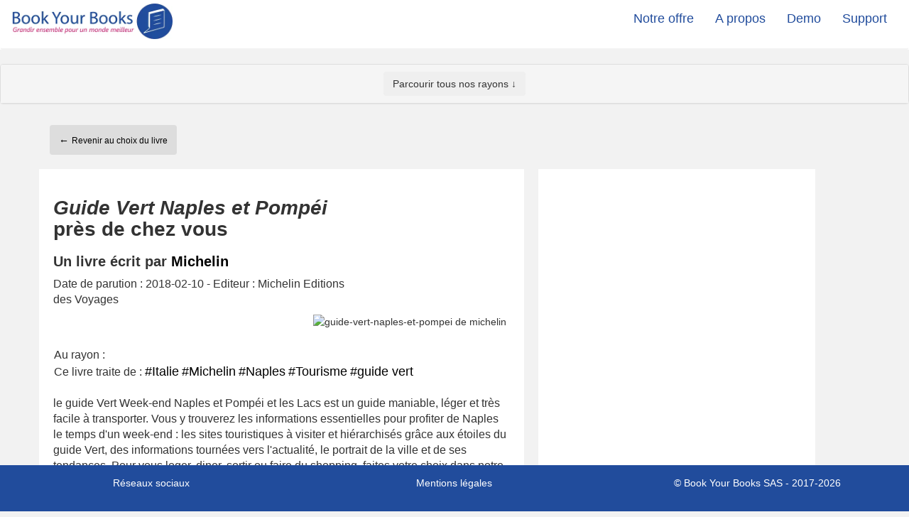

--- FILE ---
content_type: text/html; charset=UTF-8
request_url: https://www.bookyourbooks.com/fr/livres/guide-vert-naples-et-pompei-michelin/e/21c
body_size: 12389
content:

  	    		



<!DOCTYPE html>

<html prefix="og: https://ogp.me/ns#" lang="fr-FR">
    <head>

        <meta charset="utf-8" />

        <title>Guide Vert Naples et Pompéi de Michelin à petit prix </title>
        
        
          <meta name="robots" content="index,follow"><meta name="googlebot" content="index, follow">		
			
		<meta name="keywords" content="livre, Guide Vert Naples et Pompéi, Michelin,Italie, Michelin, Naples, Tourisme, guide vert, Book Your Books, book"> 
		<meta name="viewport" content="width=device-width, initial-scale=1.0">
		<meta name="description" content="Empruntez le livre Guide Vert Naples et Pompéi chez un particulier ou achetez-le chez un libraire partenaire. #guide vert">
		<meta name="copyright" content="Book Your Books SAS">
		<!--<script type="text/javascript" async="" src="//www.googleadservices.com/pagead/conversion_async.js"></script>-->
<!--<meta name="robots" content="max-snippet:-1, max-image-preview:large, max-video-preview:-1">-->
			<link rel="shortcut icon" href="../../../img/BYBfavicon.ico">
			
			
<!-- Google tag (gtag.js) -->
<script async src="https://www.googletagmanager.com/gtag/js?id=G-7JPCMMXR1W"></script>
<script>
  window.dataLayer = window.dataLayer || [];
  function gtag(){dataLayer.push(arguments);}
  gtag('js', new Date());
  gtag('config', 'G-7JPCMMXR1W');
</script>

	<!-- Google Tag Manager -->
	<script>(function(w,d,s,l,i){w[l]=w[l]||[];w[l].push({'gtm.start':
	new Date().getTime(),event:'gtm.js'});var f=d.getElementsByTagName(s)[0],
	j=d.createElement(s),dl=l!='dataLayer'?'&l='+l:'';j.async=true;j.src=
	'https://www.googletagmanager.com/gtm.js?id='+i+dl;f.parentNode.insertBefore(j,f);
	})(window,document,'script','dataLayer','GTM-N3W2NFP');</script>
	<!-- End Google Tag Manager -->

<!-- Hotjar Tracking Code for Book Your Books -->
<script>
    (function(h,o,t,j,a,r){
        h.hj=h.hj||function(){(h.hj.q=h.hj.q||[]).push(arguments)};
        h._hjSettings={hjid:3332887,hjsv:6};
        a=o.getElementsByTagName('head')[0];
        r=o.createElement('script');r.async=1;
        r.src=t+h._hjSettings.hjid+j+h._hjSettings.hjsv;
        a.appendChild(r);
    })(window,document,'https://static.hotjar.com/c/hotjar-','.js?sv=');
</script>

	<link rel="icon" href="../../../img/BYBfavicon.ico" type="image/x-icon">
	<style type="text/css" media="all">@import url("../../../css/style.css");</style>

	<link defer rel="stylesheet" href="https://www.w3schools.com/w3css/4/w3.css">
	<link  rel="preload" rel="stylesheet" href="https://maxcdn.bootstrapcdn.com/bootstrap/3.3.7/css/bootstrap.min.css" integrity="sha384-BVYiiSIFeK1dGmJRAkycuHAHRg32OmUcww7on3RYdg4Va+PmSTsz/K68vbdEjh4u" crossorigin="anonymous">
	<!--<link rel="stylesheet"  rel="preload" href="https://cdnjs.cloudflare.com/ajax/libs/font-awesome/4.7.0/css/font-awesome.min.css">-->

	<link  rel="preload" href="https://fonts.googleapis.com/css?family=Bad+Script,Gloria+Hallelujah,Raleway,Reenie+Beanie" rel="stylesheet"> 
	<link rel="preload" href="https://fonts.googleapis.com/css?family=Josefin+Sans:300,400|Quattrocento+Sans|Quicksand:300,400,600" rel="stylesheet"> 
	<link rel='stylesheet'  rel="preload" href='https://use.fontawesome.com/releases/v5.7.0/css/all.css' integrity='sha384-lZN37f5QGtY3VHgisS14W3ExzMWZxybE1SJSEsQp9S+oqd12jhcu+A56Ebc1zFSJ' crossorigin='anonymous'>

	<link href="https://fonts.googleapis.com/icon?family=Material+Icons" rel="stylesheet">
	 <!-- Latest compiled and minified CSS 
	<link  rel="stylesheet" href="https://maxcdn.bootstrapcdn.com/bootstrap/3.3.7/css/bootstrap.min.css" >-->


<!-- Latest compiled JavaScript
	
	  	<script src="https://code.jquery.com/jquery-1.12.4.js"></script>
	  	<script src="https://code.jquery.com/ui/1.12.1/jquery-ui.js"></script> -->

 <!-- Latest compiled and minified CSS -->
   	<script src="https://ajax.googleapis.com/ajax/libs/jquery/3.5.1/jquery.min.js"></script>
<link rel="stylesheet" href="https://maxcdn.bootstrapcdn.com/bootstrap/3.4.1/css/bootstrap.min.css">
<script>
$(document).ready(function() {
		$("#transit-message").hide(200);
});
</script>
	 <link  href="https://fonts.googleapis.com/icon?family=Material+Icons" rel="stylesheet" >
<!-- Open Graph pour Facebook-->
<!--	<meta property="og:url" content="https://www.bookyourbooks.com/fr/livres/titre=Guide Vert Naples et Pompéi&auteur=Michelin&LivreID=21c&o=external">../livres/titre=Guide-Vert-Naples-et-Pompéi**AND**auteur=Michelin**AND**LivreID=21c**AND**o=external / -'.strtolower(str_replace("?","",str_replace(" ", "-",str_replace(";", "-", Function_remove_accents($Avis["Auteur"]))))
-->
	<meta property="og:url" content="https://www.bookyourbooks.com/fr/memberspace/identification.php?action=redir&sh=facebook&cid=&o=external&LivreID=21c&target=../livres/guide-vert-naples-et-pompei/e/21c">
	<meta property="og:type" content="article" />
	<meta property='og:title' content="Lisez Guide Vert Naples et Pompéi avec Book Your Books"/>
	<meta property="og:description"  content="Empruntez le livre Guide Vert Naples et Pompéi chez un particulier ou achetez-le chez un libraire partenaire. #guide vert" />
	<meta property="og:image" content="https://books.google.com/books/content?id%3DjpDwtAEACAAJ%26printsec%3Dfrontcover%26img%3D1%26zoom%3D1%26edge%3Dcurl%26source%3Dgbs_api" />
	<meta property="og:image:alt" content="Guide Vert Naples et Pompéi" />
	<meta property="og:image:height" content="600"/>
	<meta property="og:image:width" content="315"/>
    <meta property="fb:app_id"  content="1918015695156890"/>
  <meta property="og:site_name" content="Book Your Books"/>
  <meta itemprop="productID" content="9782067227194">
  <link rel="canonical" href="https://www.bookyourbooks.com/fr/livres/guide-vert-naples-et-pompei-michelin/e/21c">	
						
			
				 
	<link rel="stylesheet" href="https://cdnjs.cloudflare.com/ajax/libs/font-awesome/4.7.0/css/font-awesome.min.css">
	

  <!-- Google - pack pour les données structurées -->

   




  <script type="application/ld+json">
   {	"@context":"http://schema.org/",
        "@type":"Product",
        "name":"Guide Vert Naples et Pompéi",
        "image": "https://books.google.com/books/content?id%3DjpDwtAEACAAJ%26printsec%3Dfrontcover%26img%3D1%26zoom%3D1%26edge%3Dcurl%26source%3Dgbs_api",
        "description":"Empruntez le livre Guide Vert Naples et Pompéi chez un particulier ou achetez-le chez un libraire partenaire. #guide vert",
        "gtin": "9782067227194",
        "gtin13": "9782067227194",
        "url":"https://www.bookyourbooks.com/fr/livres/guide-vert-naples-et-pompei-michelin/e/21c",
   		 "mainEntityOfPage" : "https://www.bookyourbooks.com/fr/livres/guide-vert-naples-et-pompei-michelin/e/21c",
    	"sku":"21c",
    	
		"aggregateRating" : {
		    "@type" : "AggregateRating",
		    "ratingValue" : "5",
		      "ratingCount" : "1"
		},
    	
					   	 "review": {
					        "@type": "Review",
					        "reviewRating": {
					          "@type": "Rating",
					          "ratingValue": "5",
					          "bestRating": "5"
					        },
					        "author": {
					          "@type": "Person","name": "Frédéric "
					        }
					  	 },
        "offers":{
        	"@type":"Offer",
        	"priceCurrency":"EUR",
        	"price":"3.50",
        	"priceValidUntil":"2027-01-21",
        	"priceSpecification":"par semaine de location",
        	"url":"https://www.bookyourbooks.com/fr/livres/guide-vert-naples-et-pompei-michelin/e/21c",
        	"availability":"https://schema.org/InStock",
        	"itemCondition":"UsedCondition",
        	"seller":{"@type":"Organization","name":"Book Your Books"}
        },
    	"additionalType":"Book",
    	
    	"isRelatedTo":"https://www.bookyourbooks.com/fr/auteurs/michelin"
 
	}</script>
<!--   	"organization":{
    		"logo":"https://www.bookyourbooks.com/fr/img/logo-seul.png",
    		"url":"https://www.bookyourbooks.com"
    	},"author":[
    		{"@type":"Person",
    		"name":"'.str_replace(";", ",", $Avis["Auteur"]) .'",
    		"url":"https://www.bookyourbooks.com/fr/auteurs/'.Functions_AdaptStr_for_SEO($Avis["Auteur"]) .'"}
    	],"brand":{
    		"name":"Book Your Books",
    		"type":"Organization"
    	},"Offer/availability":"http://schema.org/InStock",
    	"url":"https://www.bookyourbooks.com/fr/support",
    -->

  <!-- Facebook Pixel Code spécial parrainage -->
		
		<script>
		  !function(f,b,e,v,n,t,s)
		  {if(f.fbq)return;n=f.fbq=function(){n.callMethod?
		  n.callMethod.apply(n,arguments):n.queue.push(arguments)};
		  if(!f._fbq)f._fbq=n;n.push=n;n.loaded=!0;n.version='2.0';
		  n.queue=[];t=b.createElement(e);t.async=!0;
		  t.src=v;s=b.getElementsByTagName(e)[0];
		  s.parentNode.insertBefore(t,s)}(window, document,'script',
		  'https://connect.facebook.net/en_US/fbevents.js');
		  fbq('init', '2616061642015627');
		  fbq('track', 'PageView');
		</script>
		<noscript><img height="1" width="1" alt="facebook" style="display:none"
		  src="https://www.facebook.com/tr?id=2616061642015627&ev=PageView&noscript=1"
		/></noscript>
		
		<!-- End Facebook Pixel Code -->
	<!--
  <script type="text/javascript" src="https://maps.googleapis.com/maps/api/js?key=AIzaSyDQTuucSIu4pP2N5-F9ax6XQAYrTfoHiOQ&libraries=places"></script>
-->
  <script>
  
  var external = "";
  
	$(document).ready(function() {

		if(external == false){
			
			// Security - check validity of session or redirect
		   	setInterval(function(){ 
		    	//Run check every 5 seconds.  
		   		Security_CheckSession(); 
			}, 35000);
	
			// Enregistrement de la visite 
			Visitors_Record_Tracking('/fr/livres/guide-vert-naples-et-pompei-michelin/e/21c','', 'memberspace');
			
		}
		
		// Activation des tooltip
 		 $('[data-toggle="tooltip"]').tooltip();

		$(".loueur").on("hover", function(){
			$(this).addClass("w3-card-4");
		},
		function(){
			$(this).removeClass("w3-card-4");
		});
		$('#mes-lectures').on("click", ".bouquin", function( event ) {
		//	alert("go");
			$ID = $(this).attr('id');
		//	alert($ID);
			$titre = $(this).children("div").children("div").children("a").children("h3").html();
			$('#booking-titre').text($titre);
			$("#booking-titre-back").attr("href", "#"+$ID);
			$("#search-resultats-revenir").show(600);	
			$(this).siblings("div.[id!="+$ID+"]").fadeOut(400);		
		});
		$(".btn-signalement").on("click", function( event ) {
			 $rep = $(this).val();
			 $(this).css("background-color", "#ff3366");
			 $(this).css("color", "white");
			 $(this).siblings(".btn-signalement").css("background-color", "#efefef");
			 $(this).siblings(".btn-signalement").css("color", "grey");
			 $(this).siblings(".submit").show(200);
			 $(this).siblings(".valeur").val($rep);
			 $(this).siblings(".statement").show(100);
		});
		$(".fb-share-button").click(function(){
			Social_share_record('Facebook', 'Book', '540');
		});
	});
	
	function functionMore($id, $part){
		
			var dots = document.getElementById($id+"-"+$part+"-dots");
		  	var  btnText= document.getElementById($id+"-"+$part+"-read-more");
		  	var  moreText= document.getElementById($id+"-"+$part+"-bottom-description");
		
			  if (dots.style.display === "inline") {
			    dots.style.display = "none";
			    btnText.innerHTML = "Réduire";
			    moreText.style.display = "inline";
			  } else {
			    dots.style.display = "inline";
			    btnText.innerHTML = "Lire";
			    moreText.style.display = "none";
			  }
	}
</script>
<style>
#collapse1{
	margin-top:0px;color:black;padding-top:0px;padding-bottom:10px;word-wrap:break-word;
}
#collapse1 a{color:black!important;}
.loueur{vertical-align:top;display:inline-block; max-width:auto;padding:20px;background-color:white;border-radius: 0px;margin-right:2em;margin-bottom:10px;}
.submenu{
	display:inline-block;
	vertical-align:top;
	padding-top:1em;
	font-size:0.8em;
	margin:1em;
}
	.filtre{
		background-color:#aaaaa;
	}
	.btn-signalement{
			background-color: #eeeeee; /* Green */
			border: none;
			color: black;
			margin:5px;
			padding: 15px 32px;
			text-align: center;
			text-decoration: none;
			display: inline-block;
			font-size: 0.9em;
	}.fb-share-button{text-align:center,margin-top:20px;margin-bottom:20px;display:block;}
		.bouquin{
			background-color: white;
			padding:20px;
			margin-bottom:50px;
			margin-right:20px;
		}
		.img-circle{width:95px!important;height:95px!important;margin-bottom:15px;}
		.rayon{margin-bottom:0px;font-size:px;padding-left:0;border:#fff solid 1px; word-wrap: break-word!important;}
		.row-avis{vertical-align:top;padding:20px;background-color:white;border-radius: 0px;margin-right:0px;margin-bottom:20px;border:1px solid #ddd}
	 /* Style all font awesome icons */
.fa {
  padding: 20px;
  font-size: 1.2em;
  width: auto;
  text-align: center;
  text-decoration: none;

}	
/* Add a hover effect if you want */
.fa:hover {
  opacity: 0.7;
}

/* Set a specific color for each brand */

/* Facebook */
.fa-facebook {
  background: #3B5998;
  color: white;
}

/* Twitter */
.fa-twitter {
  background: #55ACEE;
  color: white;
} 
/* Tooltip */
 .tooltip > .tooltip-inner {
  background-color: #ff00cc;
  color: #FFFFFF;
  border: 1px solid white;
  padding: 1em;
  font-size: 1em;
}
.btn-back{margin-top:10px;background-color:#dddddd;color:black;padding-top:10px;padding-bottom:10px;word-wrap:break-word;}
.tag-span{margin-bottom:0px;font-size:1.1em;padding-left:0;word-wrap: break-word!important;}
@media only screen and (max-width: 768px) {
	#loueurs, #avis, .bouquin{
		margin:auto;
		width:100%;
		float:none;
	}
}
</style>
 

	<!-- Facebook Pixel Code -->
	<script>
		  !function(f,b,e,v,n,t,s)
		  {if(f.fbq)return;n=f.fbq=function(){n.callMethod?
		  n.callMethod.apply(n,arguments):n.queue.push(arguments)};
		  if(!f._fbq)f._fbq=n;n.push=n;n.loaded=!0;n.version='2.0';
		  n.queue=[];t=b.createElement(e);t.async=!0;
		  t.src=v;s=b.getElementsByTagName(e)[0];
		  s.parentNode.insertBefore(t,s)}(window, document,'script',
		  'https://connect.facebook.net/en_US/fbevents.js');
		  fbq('init', '636835140125743');
		  fbq('track', 'PageView');
	</script>
	<noscript><img height="1" width="1" style="display:none"
	  src="https://www.facebook.com/tr?id=636835140125743&ev=PageView&noscript=1" alt="facebook pixel"
	/></noscript>
	<!-- End Facebook Pixel Code -->

    <style>
    		.active {background-color:none;rgba(252, 201, 11, 1);!important;color:black!important!important;text-decoration:underline;border-radius:0.5em;box-shadow: 0 6px 20px 0 rgba(0,0,0,.16);}
		.active a{color:black;}
    </style>
</head>

        

<body data-spy="scroll" data-target="main-navbar" style="background-color:#f2f2f2!important;" >
    	
  <!-- Load Facebook SDK for JavaScript
  <div id="fb-root"></div>
  <script>
	  (function(d, s, id) {
	    var js, fjs = d.getElementsByTagName(s)[0];
	    if (d.getElementById(id)) return;
	    js = d.createElement(s); js.id = id;
	    js.src = "https://connect.facebook.net/en_US/sdk.js#xfbml=1&version=v3.0";
	    fjs.parentNode.insertBefore(js, fjs);
	  }(document, 'script', 'facebook-jssdk'));
  </script>
 -->
		<!-- Google Tag Manager (noscript) -->
<noscript><iframe src="https://www.googletagmanager.com/ns.html?id=GTM-N3W2NFP"
height="0" width="0" style="display:none;visibility:hidden"></iframe></noscript>
<!-- End Google Tag Manager (noscript) -->


		<div class="header header-style" style="background-color:white;">	
			<nav id="navbarTop" class="navbar navbar-expand-md" style="background-color:white!important;border-bottom: solid 2px #f2f2f2;font-weight:600;height:70px;" data-spy="affix" data-offset-top="250" >
			 	
			 		<div class="container-fluid navbar-container">
			 			<div class="container-nav">  
			    		<div class="navbar-header " style="height:70px;">
			      			<a class="navbar-brand " href="../../../index.php" style="padding-top:4px!important;"> <img alt="logo Book Your Books" src="../../../img/logo-text.webp" height="50" style="width:auto;"></a>
			      			<button type="button" class="navbar-toggle" data-toggle="collapse" data-target="#TopNavbar"><span class="glyphicon glyphicon-menu-hamburger" style="color:black"></span></button>
			    		</div>
			    		
			    		<div id="TopNavbar" class="collapse navbar-collapse" data-offset-top="250">

			      			<ul class="nav  navbar-nav navbar-right" style="font-weight: 600;background-color: white;z-index:199;display:inline-block;">
					        	<li><a href="../../../index.php#zone-engagements" onclick="RecordTrackingPublic('Navigation_Public site_Offer', '', '');">    Notre offre</a></li>
								<li><a href="../../../company/company.php" class="" onclick="RecordTrackingPublic('Navigation_Public site_Company', '', '');">  A propos</a></li>
								<li><a href="../../../memberspace/index.php?demo=book" onclick="RecordTrackingPublic('Navigation_Public site_Demo', '', '');" rel="nofollow" >Demo</a></li>
						<!--include when https		<li><a href="http://blog.bookyourbooks.com" target="_blank" onclick="RecordTrackingPublic('Navigation_Public site_Blog', '', '');" rel="nofollow">  Blog</a></li>-->
						    	<li><a href="../../../support/" class="" onclick="RecordTrackingPublic('Navigation_Public site_Support', '', '');">Support</a></li>
							</ul>
							
			    		</div>
			    		
			  		</div>
				</div>
			</nav>
		</div>
								
<div id="constructor-loader"  class="loader" style="position:fixed; z-index:9999;height:100%;width:100%;cursor:wait;background-color:#f2f2f2!important;vertical-align:middle;text-align:center;">
						<div class="row" style="margin-left:15%;margin-right:15%;padding-top:5%;">
						 	<i class="fa fa-spinner fa-spin" style="font-size:3em;color:blue;"></i>
							 <p>Chargement en cours...</p>
						 </div>
					 </div>
		
		<div id="content"  style="display:none;">
				        
	<script>
	  window.fbAsyncInit = function() {
	    FB.init({
	      appId      : '1918015695156890',
	      cookie     : true,
	      xfbml      : true,
	      version    : 'v3.0'
	    });
	      
	    FB.AppEvents.logPageView();   
	      
	  };
	
	  (function(d, s, id){
	     var js, fjs = d.getElementsByTagName(s)[0];
	     if (d.getElementById(id)) {return;}
	     js = d.createElement(s); js.id = id;
	     js.src = "https://connect.facebook.net/fr_FR/sdk.js";
	     fjs.parentNode.insertBefore(js, fjs);
	   }(document, 'script', 'facebook-jssdk'));
	  
		</script>
	
	<div id="fb-root"></div>
<script async defer crossorigin="anonymous" src="https://connect.facebook.net/fr_FR/sdk.js#xfbml=1&version=v10.0&appId=1918015695156890&autoLogAppEvents=1" nonce="kxzteS0m"></script>
  <!-- Suivi du pixel Facebook - on enregistre le livre choisi 
	<script>
	  fbq('track', 'Search', {
	    search_string: 'Guide Vert Naples et Pompéi',
	    content_ids: '21c',
	  });
	</script>-->
	
	
	
			
<div class="panel-group">
  <div class="panel panel-default">
    <div class="panel-heading" style="text-align: center;">
      <h4 class="panel-title">
        <a data-toggle="collapse" href="#collapse1"><button type='button' class='btn' >Parcourir tous nos rayons &darr;</button></a>
      </h4>
    </div>
     <div id="collapse1" class="panel-collapse collapse">
      <div class="panel-body">
			 	
			 		<div class="container-fluid navbar-container">
			 			<div class="container-nav" style="padding:1em;">  
			    		
			    		<div class='submenu'><p><strong>Art, Culture</strong></p><ul><a href='../../../livres/rayons/12-biographie-et-autobiographie' style='font:black;'><li>Biographie et autobiographie (7)</li></a><a href='../../../livres/rayons/13-esoterisme' style='font:black;'><li>Esotérisme (1)</li></a><a href='../../../livres/rayons/14-histoire-et-archeologie' style='font:black;'><li>Histoire et archéologie (1)</li></a></ul></div><div class='submenu'><p><strong>BD & Jeunesse</strong></p><ul><a href='../../../livres/rayons/1-bd-et-humour' style='font:black;'><li>BD et humour (22)</li></a><a href='../../../livres/rayons/2-manga' style='font:black;'><li>Manga (1)</li></a><a href='../../../livres/rayons/3-livre-jeunesse' style='font:black;'><li>Livre jeunesse (10)</li></a><a href='../../../livres/rayons/4-livre-ados-et-jeunes-adultes' style='font:black;'><li>Livre ados et jeunes adultes (5)</li></a></ul></div><div class='submenu'><p><strong>Littérature & Fiction</strong></p><ul><a href='../../../livres/rayons/5-romans-et-nouvelles' style='font:black;'><li>Romans et nouvelles (62)</li></a><a href='../../../livres/rayons/8-roman-policier-et-thriller' style='font:black;'><li>Roman policier et thriller (14)</li></a></ul></div><div class='submenu'><p><strong>Nature & Loisirs</strong></p><ul><a href='../../../livres/rayons/21-nature-animaux-jardin' style='font:black;'><li>Nature, animaux, jardin (1)</li></a><a href='../../../livres/rayons/23-tourisme-voyage' style='font:black;'><li>Tourisme, Voyage (2)</li></a></ul></div><div class='submenu'><p><strong>Savoirs</strong></p><ul><a href='../../../livres/rayons/24-droit' style='font:black;'><li>Droit (1)</li></a><a href='../../../livres/rayons/25-entreprise-management' style='font:black;'><li>Entreprise, Management (18)</li></a><a href='../../../livres/rayons/26-mathematiques-et-sciences' style='font:black;'><li>Mathématiques et sciences (2)</li></a></ul></div><div class='submenu'><p><strong>Société</strong></p><ul><a href='../../../livres/rayons/10-politique-et-gouvernement' style='font:black;'><li>Politique et gouvernement (46)</li></a><a href='../../../livres/rayons/16-sciences-humaines-et-sociales' style='font:black;'><li>Sciences humaines et sociales (10)</li></a></ul></div><div class='submenu'><p><strong>Vie pratique</strong></p><ul><a href='../../../livres/rayons/17-cuisine-et-vins' style='font:black;'><li>Cuisine et vins (4)</li></a><a href='../../../livres/rayons/18-sante-bien--etre-puericulture' style='font:black;'><li>Santé, Bien-être, puériculture (4)</li></a><a href='../../../livres/rayons/20-psychologie-et-developpement-personnel' style='font:black;'><li>Psychologie et développement personnel (25)</li></a><a href='../../../livres/rayons/29-science-de-la-terre-geographie-environnement-et-urbanisme' style='font:black;'><li>Science de la Terre, géographie, environnement et urbanisme (4)</li></a><a href='../../../livres/rayons/30-vie-familiale' style='font:black;'><li>Vie familiale (11)</li></a></ul></div>						</div>		    		
			    		
			    		
			  		</div>
	</div>
	</div>
	</div>	
	</div>

	
	
<div id="livre" class="container" style="margin-bottom:20px">

	<div class="row" style="margin-bottom:20px;">
		<div class="col-xs-12 col-md-3">
			<a class='btn btn-back'  type='button' onclick=RecordTracking('Booking-Step2-backward(LivreID)','540','chiffre'); href='../../..//../livres'> 	&larr; <small>Revenir au choix du livre</small></a>			
		</div>
		<div class="col-xs-12 col-md-9">
			
			
		</div>			 
	</div>	
		
	<div id="pitch" class="row">
		
		<div class="bouquin col-xs-12 col-md-7" style="text-align:left!important;">
			<div class="row" style="width:auto;padding-bottom:10px;">
				<div class="col-xs-12 col-md-8">
					<h1  style="text-align:left!important;font-size:2em!important;"><i>Guide Vert Naples et Pompéi</i> près de chez vous</h1>
					<h2 style="text-align:left!important;">Un livre écrit par
						<a href='../../../auteurs/michelin' style='color:black;'>Michelin</a>					</h2>
					<!--<a href="#" data-toggle="tooltip" title="Recevez des informations et recommandations sur cet auteur" data-placement="top"><button class="btn btn-small" onclick="AuteurFollow(Michelin);">Suivre cet auteur</button></a>-->
					<p> Date de parution : 2018-02-10 - Editeur : Michelin Editions des Voyages    </p> 
				</div>
				<div  style="float: right;margin-right:20px;">
					   <img  height='200' max-width='200' style='margin-bottom:15px;' src='https://books.google.com/books/content?id=jpDwtAEACAAJ&printsec=frontcover&img=1&zoom=1&edge=curl&source=gbs_api'  alt='guide-vert-naples-et-pompei de michelin'>				</div>
			</div>
			<div class="row " style="width:auto;padding-bottom:20px;">
				<div class="col-xs-12 col-md-12">
			
				 	<div style='margin-top:0px;margin-bottom:0px;'><p class='rayon'>	Au rayon :	<br>Ce livre traite de :  
							<span class='tag-span'><a href='../../../tags/italie/' style='color:black!important;'>#Italie</a></span>
							<span class='tag-span'><a href='../../../tags/michelin/' style='color:black!important;'>#Michelin</a></span>
							<span class='tag-span'><a href='../../../tags/naples/' style='color:black!important;'>#Naples</a></span>
							<span class='tag-span'><a href='../../../tags/tourisme/' style='color:black!important;'>#Tourisme</a></span>
							<span class='tag-span'><a href='../../../tags/guide-vert/' style='color:black!important;'>#guide vert</a></span></p></div>				</div>
			</div>
			<div class=" description"><p>le guide Vert Week-end Naples et Pompéi et les Lacs est un guide maniable, léger et très facile à transporter. Vous y trouverez les informations essentielles pour profiter de Naples le temps d'un week-end : les sites touristiques à visiter et hiérarchisés grâce aux étoiles du guide Vert, des informations tournées vers l'actualité, le portrait de la ville et de ses tendances. Pour vous loger, diner, sortir ou faire du shopping, faites votre choix dans notre sélection d'adresses d'hôtels, de restaurants, de bars et de boutiques. Utilisez le plan de ville détachable (où sont indiqués les sites et les adresses) et le plan des transports pour vous déplacer facilement.</p></div>

		</div>	
		<div class=" bouquin col-xs-12 col-md-4">
			<div id="advert" style="text-align:center;margin-bottom:1em;">
					<iframe loading="lazy" src='https://www.lenusolide.fr/external/adverts/ressources/BookYourBooks&cookie=true' style='margin-left:0.5em;height:30em;width:90%;border:none;padding:0;'></iframe>
			</div>
			<p>Gagnez 1 point en partageant ce livre avec vos amis </p>
			<div style="text-align:center; padding:10px;" >
				<div class="fb-share-button "  style="" data-href="https://www.bookyourbooks.com/fr/memberspace/identification.php?action=redir&sh=facebook&cid=&o=external&LivreID=21c&target=../livres/guide-vert-naples-et-pompei-michelin/e/21c" data-layout="button" data-size="large" data-mobile-iframe="true" >
				</div>
			</div>
				<!--<a target="_blank" style="color:black;" href="https://www.facebook.com/sharer/sharer.php?u=https://www.bookyourbooks.com/fr/livres/titre/ed/21c" src="sdkpreparse" class="fb-xfbml-parse-ignore">  Partager sur Facebook</a>-->
		
			<div style="width:100%;text-align:center;">
				<p>Les livres de <a href='../../../auteurs/michelin' style='color:black;'>Michelin</a> en ligne près de chez vous<br><br><h2><u><i>Guide Vert Naples et Pompéi</i></u> de Michelin</h2><p>Trouvez ce livre d'occasion proposé en location à pas cher
				ou achetez ce livre neuf auprès d'une librairie partenaire en ligne.</p><p>Le meilleur prix par la location de ce livre pour seulement 3,50 euros par semaine auprès d'un de nos membres proposant ce livre en location<br><br></p>
			<a href="../../../index.php"><button class="btn bouton-action-rose" style="margin:20px;">Découvrez Book Your Books</button></a>
			</div>		</div>
		
	</div>


	
	<div id="avis" class="row">

		<a href="../../../livres/avis/titre=guide-vert-naples-et-pompei&auteur=michelin&livreID=21c&o=newexternal">
		 <button class="btn bouton-action-bleu" style="float: right;">Voir tous les avis</button></a>
		 
		 <button class="btn bouton-action-bleu hidden" style="float: right;">Donnez votre avis</button>
		<h2 style="text-align:left;">Avis sur "<i>Guide Vert Naples et Pompéi</i> " de <a href='../../../auteurs/michelin' style='color:black;'>Michelin</a> ?</h2>
		<p style="margin-top:20px;">Nous mettons en avant les membres qui vous ressemblent pour que leurs avis vous soient utiles.</p>
			<div class="row row-avis">
	
				<div class="row" style="margin-top:0pt;min-height:100px;margin-left:10px;">
				
						<div class="col-xs-12 col-md-3 " align="left" style="margin-left:0px;">
							<!--
							<a href="../../../memberspace/index.php?action=MembreDetails&ClientID=701fb7c29066abe3a67e67f258a1f90bacd263ce">-->
							<a href="../../../member/frederic-thones/m/701fb7c29066abe3a67e67f258a1f90bacd263ce"?>
								<img class='img-circle' src='../../../img/man-avatar.webp' alt='man'>								<span style="display:inline-block;vertical-align:top;margin-left:10px;font-size:15pt!important;" align="middle"><strong>Frédéric </strong></span>
							</a>
								<br>(<a href='../../../member/frederic-thones/m/701fb7c29066abe3a67e67f258a1f90bacd263ce'>0 avis</a>) 
														
						</div>
						<div class="col-xs-12 col-md-8">
						
				    								</div>
					
						<div class="col-xs-12 col-md-8" style="padding-left:20px!important;">
				    		
		<div style='padding-top:10px;'><p style='text-decoration:underline;'>Son avis sur<b> Guide Vert Naples et Pompéi</b><span style='float:right;'><span class='star fa fa-star' value='1' name='1' style='display:inline-block;color:#ff9933;padding:2px!important;'></span><span class='star fa fa-star' value='1' name='2' style='display:inline-block;color:#ff9933;padding:2px!important;'></span><span class='star fa fa-star' value='1' name='3' style='display:inline-block;color:#ff9933;padding:2px!important;'></span><span class='star fa fa-star' value='1' name='4' style='display:inline-block;color:#ff9933;padding:2px!important;'></span><span class='star fa fa-star' value='1' name='5' style='display:inline-block;color:#ff9933;padding:2px!important;'></span></span></p>
						</div><p></p>				    		 
				    	</div>
				    	
				    </div>
			 
			 	
						<div class='' style='text-align:center;float:right;right:50px;width:200px;'>
							<div id=signalement-701fb7c29066abe3a67e67f258a1f90bacd263ce class='btn btn-xs' data-toggle='modal' data-target='#Modal-701fb7c29066abe3a67e67f258a1f90bacd263ce'><i><span class='glyphicon glyphicon-flag'></span>Signaler ce contenu</i></div><div id=signaled-701fb7c29066abe3a67e67f258a1f90bacd263ce class='btn-xs' style='display:none'>Signalé !</div>
								  <button type='button' class='btn btn-info btn-lg hidden' data-toggle='modal' data-target='#Modal-701fb7c29066abe3a67e67f258a1f90bacd263ce'>Open Large Modal</button>
						</div>
						 
						<div id='Modal-701fb7c29066abe3a67e67f258a1f90bacd263ce' class='modal fade' role='dialog' style='height:100%;width:90%;overflow:auto;font-size:1em;'>
					  <div class='modal-dialog'>
					    <div class="modal-content">
					      <div class="modal-header">
					        <button type="button" class="close" data-dismiss="modal">&times;</button>
					        <h4 class="modal-title">Vous signalez ce contenu </h4>
					      </div>
					      <div class="modal-body" id="modal-body-"701fb7c29066abe3a67e67f258a1f90bacd263ce">
					       
					        <button type="button" class="btn-signalement" value="haine">Ce contenu favorise ou encourage une activité ou entreprise criminelle, faisant l&#039apologie de crimes ou contenant des messages illégaux, menaçants, ou à caractère pédophile, pornographique, diffamatoire, obscène, injurieux, haineux, raciste, antisémite, xénophobe, révisionniste, sexuellement explicite,  portant atteinte à la vie privée, ou contraire à l&#039ordre public, à la dignité de tiers ou aux bonnes mœurs, ou illégal, ou incitant à la violence, au fanatisme, au crime, au suicide, à la haine en raison de la religion, de la race, du genre, de l&#039orientation sexuelle, de l&#039ethnie.
					      	</button> 
					        
					        <button type="button" class="btn-signalement" value="menace">Ce contenu revient à harceler, menacer, persécuter, mettre dans l’embarras, arroser de spams ou faire quoi que ce soit d’inconvenant envers un autre Membre, comme envoyer des messages indésirables, lancer des attaques personnelles ou faire des déclarations sur son origine ethnique, son orientation sexuelle, sa religion, sa culture, etc. Les propos haineux ne sont pas tolérés.
					        </button> 
							<button type="button" class="btn-signalement" value="commerce">Ce contenu comporte des annonces publicitaires et/ou sollicitations afin de proposer des produits et/ou services à la commercialisation par l&#039intermédiaire de la Plateforme.
						 	</button> 
						 	<button type="button" class="btn-signalement" value="violation_tiers">Ce contenu contient des adresses ou des liens hypertextes renvoyant vers des sites internet ou applications extérieurs dont le contenu est contraire aux lois et règlements en vigueur, qui portent atteinte aux droits des tiers ou qui seraient contraires aux conditions générales d&#039utilisation.
					 	 	</button> 
					 		<button type="button" class="btn-signalement" value="atteinte_société">Ce contenu porte atteinte aux droits et intérêts financiers, commerciaux ou moraux de la Société ou des Membres de sa Plateforme.
					      	</button>   
					      	 <input type="text" id="Signalement-Statement-"701fb7c29066abe3a67e67f258a1f90bacd263ce" class="statement" style="display:none;" placeholder="Ajouter un commentaire"/>
					      	
					       <input class="btn btn-jumbo submit" type="submit" onclick=Signaler("Message","701fb7c29066abe3a67e67f258a1f90bacd263ce"); value="Valider" style="display:none;"></input>
					    
					      <input type="text" id="Signalement-Value-"701fb7c29066abe3a67e67f258a1f90bacd263ce" class="valeur" style="display:none;"/>
					      </div>
					      <div class="modal-body" id="modal-body-result-"701fb7c29066abe3a67e67f258a1f90bacd263ce" style="display:none;"></div>
					      <div class="modal-footer">
					        <button type="button" class="btn btn-default" data-dismiss="modal">Fermer</button>
					      </div>
					    </div>
					
					  </div>
					</div>			 	
			 </div>
	

    
   </div>
   
   	 			<div class="row" align="middle"><h2>Incrivez-vous gratuitement à Book Your Books pour lire "Guide Vert Naples et Pompéi" et profitez de nombreux services</h2></div>  
</div>

	
	
		</div>

  </body>
   <footer >
		   	<div id="offer" style="background-color: #f2f2f2;position:inherit;margin:4%;margin-top:50px;margin-bottom:15em;">
		   		<div style="padding:20px; margin-top:0px;background-color: white;">
				   		
					   	<div class="row">
					   		<div class="col-xs-12 col-md-4" style="vertical-align: middle;">
					   			<div style="margin:auto;height:auto;vertical-align: center;padding-bottom:50px;text-align:center!;">
					   				<img src="../../../img/logo-seul.png" width="100px" height="100px" style="margin:auto;display:block;" alt="logo Book Your Books">
					   				
					   				<div class="row" style="margin-top:25%;height:50%;">
							   			<h2 align="middle" style="text-align:center!important;">Essayez gratuitement le niveau Premium<br> pendant 1 semaine</h2>
							   			<div style="margin:2em;margin-top:20px;position:inherit;text-align:center,">
						   						<p align="middle">Bénéficiez de votre période d&#39essai pour faire vos premières demandes de livres épuisés !</p>
						   						<a href="../../../index.php?target=boarding">
						   							<button class="btn btn bouton-action-rose" style="float:right;word-wrap:break-word;max-width:100%;font-size:1.5em;" onclick=Visitors_Record_Tracking("/fr/livres/guide-vert-naples-et-pompei-michelin/e/21c","Enrollment_bottom_CTA", "../../../");>Je m&#039inscris dès aujourd&#039hui</button>
						   						</a>
						   						</div>
						   												   		</div>
					   				
					   			</div>
					   		</div>
					   		<div class="col-xs-12 col-md-8">
					   			<div class="table-responsive">
						   			<table class="table" style="padding:30px!important;overflow-wrap: break-word;width:80%;margin:auto;">
									 <thead>
									      <tr>
									        <th></th>
									        <th style="margin-left:50px;text-align: center;">Pour tous</th>
									        <th style="margin-left:50px;text-align: center;">Premium Privilèges</th>
									        <th style="margin-left:50px;text-align: center;border-top-left-radius: 5%; border-top-right-radius:5%;background-color:#eee;">Premium Elite</th>
									         </tr>
									 </thead>
									  <tbody style="white-space:normal;">
									  	<tr><td></td><td style="text-align: center;"></td><td style="text-align: center;">9.90 € par mois</td><td style="text-align: center;;background-color:#eee;">19.90 € par mois</td></tr>
										  	<tr><td><strong>La confiance</strong><br>La sécurité de vos données et de la mise en relation</td><td style="text-align: center;">✔️</td><td style="text-align: center;">✔️</td><td style="text-align: center;;background-color:#eee;">✔️</td></tr>
										  	<tr><td><strong>Des livres partout</strong><p>Des livres d'occasion à emprunter auprès de nos clients particuliers ou des livres neufs à acheter auprès de nos librairies partenaires</p></td><td style="text-align: center;">Dans les 20 km</td><td style="text-align: center;">✔️	</td><td style="text-align: center;background-color:#eee;">✔️</td></tr>
										  	<tr><td><strong>Le meilleur prix pour les livres</strong><p>Que ce soit avec notre petit prix unique de location de 3,50 euros par	 semaine ou avec des accords avec nos libraires partenaires</p></td><td style="text-align: center;">✔️</td><td style="text-align: center;">✔️	</td><td style="text-align: center;;background-color:#eee;">✔️</td></tr>
										  	<tr><td><strong>Nos recommandations de lecture directement dans votre boîte mail</strong><p>au bon moment et à votre rythme</p></td><td style="text-align: center;">✔️</td><td style="text-align: center;">✔️	</td><td style="text-align: center;;background-color:#eee;">✔️</td></tr>
										  	<tr><td><strong>Le programme ambassadeurs</strong><p>Gagnez des points et du cashback dans votre cagnotte avec notre programme de fidélité</p></td><td style="text-align: center;">✔️</td><td style="text-align: center;">✔️</td><td style="text-align: center;background-color:#eee;">✔️</td></tr>
										  	<tr><td><strong>Des filtres encore plus poussés pour trouver le bon livre</strong><p>Le plus facile pour trouver le bon livre pour vous</p></td><td style="text-align: center;"></td><td style="text-align: center;">✔️	</td><td style="text-align: center;;background-color:#eee;">✔️</td></tr>
										  	<tr><td><strong>L'appel à notre écosystème pour trouver le livre épuisé</strong><p>Déposez votre demande et nous informons nos parties prenantes de votre recherche</p></td><td style="text-align: center;"></td><td style="text-align: center;">✔️	</td><td style="text-align: center;;background-color:#eee;">✔️</td></tr>
										  	
										  	<tr><td><strong>Des livres pour toute la tribu</strong><p>Un compte unique pour tous les membres de votre tribu, mais du service pour chacun</p></td><td style="text-align: center;"></td><td style="text-align: center;"></td><td style="text-align: center;background-color:#eee;">✔️</td></tr>
										  	<tr><td></td><td style="text-align: center;"></td><td style="text-align: center;"></td>
										  		<td style="text-align: center;background-color:#eee;border-bottom-left-radius: 5%; border-bottom-right-radius: 5%;">Préférée par nos clients</td></tr>
									  	</tbody>
								 	</table>
					   			</div>
					   		</div>
					   			
					   	</div>
			   		 	<div class="row">
			   		 				<div style="float:right;margin-top:20px;position:inherit;margin-right:5%;"><p>Profitez d&#039une semaine gratuite en tant que client Premium en vous inscrivant dès aujourd&#039hui</p><a href="../../../index.php?target=boarding"><button class="btn btn bouton-action-rose" style="float:right;word-wrap:break-word;max-width:100%;font-size:1.5em;" onclick=Visitors_Record_Tracking("/fr/livres/guide-vert-naples-et-pompei-michelin/e/21c","Enrollment_bottom_CTA", "../../../");>Je m&#039inscris dès aujourd&#039hui</button></a></div>
						   											   				
			   		 	</div>
		   
		   		</div>
		   		
		   	</div>
	  		<div id="footer" class="footer" style="background-color: #214C9C; color:white;margin-top:5em;padding-top:15px;font-size:1em;padding-bottom:30px;margin-bottom:0px;text-align:center;">
				
				<div class="col-xs-12 col-md-4"><a href="../../../company/company.php?target=n#reseaux-sociaux" style="color:white;">Réseaux sociaux</a> 
					<!-- include when https	
					- <a href="http://blog.bookyourbooks.com" target="_blanck" style="color:white">Blog</a> --></div>
				<div class="col-xs-12 col-md-4">
				<a href='../../../mentions-legales.php' style='color:white;'>Mentions légales</a>				</div>
				<div class="col-xs-12 col-md-4">&copy; Book Your Books SAS -  2017-2026</div>
			</div>
	</footer>
	
		<script defer type="text/javascript" src="../../../js/login.js"></script>
		<script defer type="text/javascript" src="../../../js/fonctions_optimised.js"></script><!---->
	<script>
	var content = document.getElementById("content");
	window.addEventListener("load", function(){
		content.style.display = "block";
		document.getElementById("constructor-loader").style.display = "none";
	});
	</script>
<!-- jQuery library -->
<script defer src="https://ajax.googleapis.com/ajax/libs/jquery/3.5.1/jquery.min.js"></script>

<!-- Latest compiled JavaScript -->
<script defer src="https://maxcdn.bootstrapcdn.com/bootstrap/3.4.1/js/bootstrap.min.js"></script> 
</html>

--- FILE ---
content_type: text/css
request_url: https://www.bookyourbooks.com/fr/css/style.css
body_size: 7795
content:
body {
	font-family: "Segoe UI","Segoe",Tahoma,Helvetica,Arial,sans-serif!important;
	background-color:#f2f2f2!important;
	color:black;
	height: 100%;
	
} 
h1, h2, h3, h4, h5, h6, .txtXXL, .txtXL, .txtL, .txtM, .txtS, .txtXS {
  	margin: 0 0 1.25rem 0;
/*   
 	line-height: 1.25em;
  	font-weight: 500;
  	color: #0A0A0A;*/
 	
 /*	font-family: 'Josefin Sans', sans-serif;*/
 
 	font-weight:200;
 	font-size:inherit;
 	font-style:normal;
  	text-rendering: optimizeLegibility; 
 /* 	font-family: "Open Sans", sans-serif;
  	 font-family: "Garamond", sans-serif;
  	 font-family: 'Karma', serif;*/
  	/*font-family: "Segoe UI","Segoe",Tahoma,Helvetica,Arial,sans-serif;
  	color:#214C9C;*/
 
    font-family: "Segoe UI","Segoe",Tahoma,Helvetica,Arial,sans-serif!important;
  	font-family: "GFS Didot";
}
p, ul, li, table, input{
	font-weight:300;	
 	font-size:inherit;
 	font-size:medium;
 	font-style:1.2em!important!important;
	margin: 0 0 1.25rem 0;
	font-family: "Segoe UI","Segoe",Tahoma,Helvetica,Arial,sans-serif!important
}

h1:first-child, h2:first-child, h3:first-child, h4:first-child, h5:first-child, h6:first-child, .txtXXL:first-child, .txtXL:first-child, .txtL:first-child, .txtM:first-child, .txtS:first-child, .txtXS:first-child {
    margin-top: 10; 
    }
h1, h2{
	color:black;#214C9C!important;
	font-weight: 600!important;
	text-align: center;
	font-style:normal!important;
	font-size:1.4em!important;
}
.header-style{
	border-bottom-width:20px!important;
	border-bottom-color:#ff3366!important;
	margin-bottom:20px;
}
/* COULEURS */
.background-color-hot{
	background-color:#ff00cc;#ff3366;#DC4C46;#B73513;#ff8000;
	color:white;
}
.text-color-hot{
	color:#ff3366;#ff8000;
}
.background-color-cold{
	background-color:#214C9C !important;#4C6A92;#0052cc; #4da6ff;
	color:white!important;
}
.text-color-cold{
	color:#214C9C ;#4C6A92;#0052cc;#4da6ff;
}


@media print {
  /*  .top-box {page-break-before: always;}*/
    header {display: none;}
    footer{display:none;}
}
div{
	line-height:auto;
	/*font-weight: 400;*/
	font-weight:100;
}
h4{
	font-size: 10pt;
	font-style:normal;
	font-weight:200;
}

ul, li, td{
	margin-top:0;
	margin-bottom:0;
	padding-bottom:5;
}
/* Tooltip */
.test:hover{
	color:black;
}
.test + .tooltip > .tooltip-inner {
      background-color: #111111; 
      color: #ffffff; 
      border: 1px solid black; 
      padding: 4px;
      font-size: 10px;
  }
  /* Tooltip on top */
  .test + .tooltip.top > .tooltip-arrow {
      border-top: 5px solid black;
  }
  /* Tooltip on bottom */
  .test + .tooltip.bottom > .tooltip-arrow {
      border-bottom: 5px solid black;
  }
  /* Tooltip on left */
  .test + .tooltip.left > .tooltip-arrow {
      border-left: 5px solid black;
  }
  /* Tooltip on right */
  .test + .tooltip.right > .tooltip-arrow {
      border-right: 5px solid black;
  }

.affix {
      top:0;
      width: 100%;
      z-index: 9999 !important;
}
  .navbar {
      margin-bottom: 00px;
      margin-top:0;
      width:100%;
}
.affix ~ .top-box{
	top: 300px;
}
.affix ~ .banniere-infos {
     position: relative;
     top: 80px;
  }
.menu_connexion {
	margin-right: 40px;
    margin-left: 400px;
    width:150pt;
	height: 100pt;
	border-color: blue;
	position: relative;
	background-color: white;
}
.text-wrapper{
	width:80%;
	position:relative;
	margin-top:15pt;
	margin-left:25pt;
	padding-left:5pt;
	padding-top:15pt;
	padding-bottom:15pt;
	padding-right:5pt;
	margin-right:25px;
}
input[type=text], select {
    width:100%;
    padding: 4px 6px;
    margin: 4px 0;
    display: inline-block;
    border: 1px solid #ccc;
    border-radius: 4px;
    box-sizing: border-box;
}

input[type=date], input[type=email], input[type=tel], input[type=password], select {
    width:100%;
    padding: 4px 6px;
    margin: 4px 0;
    display: inline-block;
    border: 1px solid #ccc;
    border-radius: 4px;
    box-sizing: border-box;
}
input[type=submit] {
    width:auto;
    min-width:150px;
    background-color:#ff00cc; 
    color: white;
    padding: 9px 10px;
    margin: 8px 0;
    border: none;
    border-radius: 10px;
    cursor: pointer;
    font-size:1em;
    font-weight: bold;
    right:20px!important;
     display:inline-block!important;
}
input[type=radio]{
	/*font-size:0.8em!important;
	color:blue!important;*/
}


input[type=reset] {
	background-color:none;
	background:none;
    color: black;
    padding: 7px 8px;
    margin: 8px 15;
    border: none;
	text-decoration:underline;
    cursor: pointer;
    display:inline-block!important;
}
div textarea {
    min-width: 100%;
    padding-left:20px;
  /* width: 270px;*/
    height: 150px;
    line-height: 20px;
    min-height: 50px;
    overflow-y: hidden; /* fixes scrollbar flash - kudos to @brettjonesdev */
    padding-top: 1.1em; /* fixes text jump on Enter keypress */
}
.bouton-close{
	position:relative;
	color:black;
  	left:-50;
  	font:5em;
}
.w3-navbar{list-style-type:none;margin:0;padding:10;overflow:hidden;}
.w3-navbar{
	position:fixed;
	top:0;
}
.navbar, .navbar a{
	/*font-family:'Amaranth', sans-serif !important;
	font-family: "Garamond", sans-serif!important;
	 font-family: "Segoe UI","Segoe",Tahoma,Helvetica,Arial,sans-serif!important;*/
	
	font-size: 1.1em;
	font-family: "Segoe UI","Segoe",Tahoma,Helvetica,Arial,sans-serif!important;
	background-color:none!important;
	color:#214C9C;
}

.container-nav a:focus, a:hover, a:active{
/*	color:white;
*/}
#bloc-menu-logo{
	font-size: 10pt;
	font-style: italic;
	text-align: center;
	margin-top: 30px;
	width:250px;
	background-image: url(./img/DSC00371.jpg);
}
.banniere-infos{
	position:relative;
    top:0;
    left:0;
   	bottom:0;
    height:150;
    width:100%;
    margin:0;
    padding:0;
/*	background: url(../img/biblio.jpg)	 ;*/
	background-color:#F0F0F0;;
	padding-left:30px;
/*	margin-right:90px;
	border-bottom-width:4pt;
	border-bottom-color: #4C6A92;
	padding-bottom: 50;*/
	color:black;
	font-size:14pt;
	vertical-align:middle;
	alignment-baseline: middle;
	align-content: center;
}
.campaign-banniere{
	position:relative;
	padding:0;
}
.campaign-overlay {
 /*   position: relative;
	top: 25%;
	bottom:0;
	left: 75%;
	border-radius:5%;
	right: 0;
	height: 100px;
	width:300px;
	transition: 2s ease;*/
}
.campaign-banniere-pitch{
	position:absolute;
	width:auto;
	top: 0;
  	right: 0px;
	margin-bottom:0;
	opacity:1;
 	font-size: 25;
	color:black;
	border-radius:5%;
  	transform: translate(-10%, 50%);
  	-ms-transform: translate(0%, 50%);
}
.campaign-banniere-pitch p{
  	font-family: 'Comfortaa', cursive;
  	color:black;
  	font-size:1em;
}	
.container:hover .campaign-overlay {
/*  opacity: 0;*/
}
.algn-middle{
	text-align:center;
}
.content{
/* for a content including Post, books */
	max-width:80%;
	padding-top:20px;
	padding-left: 20px;
	padding-right:20px;
	padding-bottom:50px;
	border-radius:15px;
	border-right-width:0px;
	font-size: 11pt;
	background-color:white;
	display:block;
	padding:20px!important;
	margin:20px;
	border:1px #ddd solid;
}
.white-frame{
padding-top:20px;
	padding-left: 20px;
	padding-right:20px;
	padding-bottom:50px;
	border-radius:0px;
	border-right-width:0px;
	font-size: 11pt;
	background-color:white;
	display:block;
	padding:20px!important;
	margin:20px;
	border:1px #ddd solid;
}
.modal-content {
 	margin-top:10%; 
  	text-align: center;
  	font-size: 14px;
}

.demo-title{
	font-weight:600;
	padding-top:10px;
}
.demo-info{
	background-color: rgba(255,255, 255, 0.2);
	margin: 20px;
	padding:15px;
	vertical-align:center;
	text-align:center;
	line-height:1.2em;
}
.demo-info p{
	font-weight:500;
}
.demo-explaination{
	position:fixed;
	margin-left:0%;
	margin-right:0%;
	width:100%;

	color:white;
	height:280px;
	font-weight:400;
	font-size:1.6em;
	background-color:#214C9C;
	background-color:white;
	color:black	;
	border-radius:0px;
	z-index:2;
	top:55px;
	vertical-align:center;
	padding-top:1%;
	text-align:center;
	font-weight:400;
	font-size:1.6em;
	line-height:0.6em;
	padding:3%!important;

	}
.demo-explaination button {
	margin-top:20px;
}	
.demo-title{
	line-height:1em;
}

.demo-info p{
	padding-left:20px!important;
	padding-right:20px!important;
}
.demo-action-div button{
	margin:2	%;
	word-wrap: break-word;
	font-size:0.8em;
}
.box-content{
	margin-left:50!important;
	margin-right:10!important;
	margin-top:30px!important;
	padding-left:15!important;
	padding-right:15!important;
	padding-top:10!important;
	padding-bottom:20!important;
	box-shadow: 5px 20px 20px 0 rgba(0,0,0,0.16),0 20px 10px 0 rgba(0,0,0,0.12)!important;	
	/*box-shadow: 20px 20px 10px 0 black!important;	*/
}
.box-content h2{
	padding-right:10px!important;
	font-weight:400;
	font-weight: bold;
	font-size: 30;
	color:#ff3366 ;
/*	font-family:"Bookman Old Style"!important;
	font-family:"Bodoni MT"!important;
	font-family:"Rockwell Extra Bold"!important!;
	font-family:'Amaranth', sans-serif !important;
	font-family: "Segoe UI","Segoe",Tahoma,Helvetica,Arial,sans-serif!important;*/
}

#Section-Infos-Img{
	position:inherit;
	background-position: right top;
	background: url(../img/biblio.jpg);
	background-size:cover;
	background-attachment:scroll;
	border-width:10px;
	border-color: #4C6A92;
	height:400;
}
.campaign-banniere-pitch2{
	position:relative;
	width:100%;
	height:120;
	top:0;
	margin-bottom:0;
	opacity:1;
 	font-size: 1.25em;
	color:black	;
	border-radius:0%;
	z-index:0;
  	 	transform: translate(0%, 210%);
  	-ms-transform: translate(0%, 100%);
  	padding:-20;
  	margin:0;

 }
.campaign-banniere-pitch-cache2{
	position:absolute;
	background-color:white;
	background-size:cover;
	opacity:0.7;
	transform: translate(0%, 200%);
  	-ms-transform: translate(0%, 100%);
  	height:100%	;
  	bottom:0;
  	left:0;
  	width:100%;
  	margin:0;
  	padding:0;
  	z-index:0;
}
.suggestion-box{
/*	position:inherit;
	top:0;
	left:0;
	background-color: Gainsboro;
	border:none;
	float:left;
	max-width:250px;
	margin-top:250;*/
}
 .suggestion-box:hover{
 	top: 0px;
    left:0px;
    z-index:0;
 }

 .affix ~ .suggestion-box{
/*    position: inherit;
    top: 0px;
    left:-250px;
    width:100%;*/
  }
  .btn-action{
  	background-color:#ff00cc;
  	color:white;
  	padding:20px;
  	border-radius:30px;
  	width:auto;
  	padding-left:25px;
  	padding-right:25px;
  	margin:auto;
  	box-shadow:0 0!important;
  	:hover{
  	background-color:#ff00bb!important;
  	color:white;
  	

  	}
  }

#btn-deconnexion {
	position:fixed;
	top:27;
	right:20;
	height: 50;
	width:50px;
	a{display:block;padding:8px 16px};
	:hover{color:#000;background-color:#ccc};
	:hover{background-color:#fff;color:#000};
/*/*	text-decoration:none!important;*/
	float:right!important;
	padding:0px 0px;
	background-color: #33cc33;
	border-bottom-left-radius: 25px;
	border-bottom-right-radius: 25px;
	border-color:black;
	border-width:10px;
	color:white;
	background-image: url(../img/icon_off.jpg);
	
	:hover{background-image: url('../img/icon_off_over.jpg')};
}
#icon-top{
	position: fixed;
	bottom:30;
	right:5;
}
.offre-bonus{
	min-width:70%;
	padding:30;
	font-family: "Segoe UI","Segoe",Tahoma,Helvetica,Arial,sans-serif!IMPORTANT;
	font-size:larger;
	margin-left:20%;margin-right:20%; margin-top:50;
										      				
									
}
@media only screen and (max-width: 768px) {
	.offre-bonus{
		padding:0;
		font-size:medium;
		margin-left:0%;margin-right:0%; margin-top:20;
	}
}
.top-box{
	position:inherit;
	/*display:inline-table;*/
	.h2 {color:#92B6D5};
	background-color: #ffffff ;/*#4C6A92*/
/*	color:black;
	background-image: url(../img/dsc00412.jpg);
	background-size: 50px 100%;
	background-repeat: no-repeat;*/
	max-width:100%;
	box-sizing: border-box; /* for responsive design */
	/*box-shadow: 8px 8px 5px #888888;
	alignment-adjust: center;*/
	margin-left:0;
	margin-right:0;
	margin-top:0;
	margin-bottom:50;
	border-color: #4C6A92;
	border-style:solid;
	border-width:0px;
	z-index: 1;
	.ul, li{
		font-size:12pt;
	}
}
.top-box-titre {
	background-color:white /*B73513#4C6A92*/;
	color:#B73513;
	padding:0;
	margin:0;
	padding-left: 10px;
	padding-right:10px;
	padding-top:5px;
	padding-bottom:5px;
	border-color: #B73513;
	border-style:solid;
	border-width:0px;
	border-bottom-width:3px;
	font-family: 'Karma', serif;
}
.box-info{

    width: 70%;
    height: auto;
    margin:20px;
    padding:20px;
    border: 1px solid #bbbbbb;
    border-left : 3px solid #214C9C;
    color: #214C9C;
    background-color:white
    box-sizing: border-box;
}
/*
.lecture-livre{
	display:inline-block;
	background-color:white /*B73513#4C6A92*/;
	/*	font-size:10pt;*/
/*	margin:20px;
	padding: 10px;
	max-width:800;
	border-width: 0px;
	border-color:white;
	border-style:solid;
	box-shadow: 8px 8px 5px #bbbbbb;
}*/
.floating-element {
    float: left;
    width: auto;
    margin-left:10px;
   /* height: 50px;
    margin: 10px;*/
}
.box-retrait{
	margin-left:50px;
	border-width: 1px;
	border-style:solid;
	border-color: grey;
	border-radius: 5px;
	padding:15px;	
	height:auto;
}
.top-box-titre h2{
/*	text-decoration: underline;*/
 	font-family: 'Amaranth', sans-serif;
 	
}
.top-box-content{
	position:inherit;
	padding-left: 00px;
	/*padding-right, padding-top, padding-bottom:30px;*/
	margin-left:20px;
	margin-right:20px;
	padding-bottom: 30px;
	padding-right:20px;
	padding-left:20px;
	padding-top:0px;
	border-color: white;
	border-style:solid;
	border-width:0px;
	background-color: #ffffff;
	font-family: 'Comfortaa', cursive;
	font-family: 'Karma', serif;
	font-family: 'Josefin Sans', sans-serif;
	font-family: "Segoe UI","Segoe",Tahoma,Helvetica,Arial,sans-serif;
	font-size:medium;
	
}
.top-box-content h3{
	font-family: 'Playball', cursive;
	font-family: 'Karma', serif;
	font-family: 'Open Sans', sans-serif;
		font-family: "Segoe UI","Segoe",Tahoma,Helvetica,Arial,sans-serif;
}
.section-info-content p{
  	color:black;
 	font-family: 'Open Sans', sans-serif;
 	font-family: 'Karma', serif;
 	font-family: 'Josefin Sans', sans-serif;
 	font-family: "Segoe UI","Segoe",Tahoma,Helvetica,Arial,sans-serif;
 	position:inherit;
}
.titre{
    color:black;
    font-size:1em;
    font-weight:500;
    letter-spacing: 1px;
    font-family: "Segoe UI","Segoe",Tahoma,Helvetica,Arial,sans-serif!important;
    .a{
    	letter-spacing: 0px;
    }
}
/*
.section-recherche{
/*	background-color:#D8AE47;*/
/*}

#search-response-box{
	max-width:100%; 
	float:left;
	background-color:white;
	height:auto; 
	border:0pt; 	
/*	position:inherit;
	box-align:center;*/
	padding-left: 30px!important;
	padding-right:30px!important;	
	padding-bottom:20px;
	margin-right:10px!important;
/*	font-size: 10pt;
	font-style; color: #2200ff;
	background-color: white;
	margin-bottom: 25px;
	line-height: 30px;
	line-stacking: 10px;
	box-sizing: border-box;*/
	
}
.search-response-floating-box{
	display:inline-block;
	width:100%;
 /*   min-width:300px;
    max-width:45%;*/
    height: auto;
    margin: 5px;
    padding:10px 10 0;
    border: 0px solid black; 
  	border-radius: 6px;
  	font-size:1.1em;
  /*  
    background-color: #F4EDE0; 
    box-shadow: 2px 2px  brown;
    animation-name: livre;
    color:black;animation-duration: 1s;
    animation-timing-function: ease-out;
    float:none;*/
  	background-color:white;
}
.search-response-floating-box h3{
	/*font-family: 'Open Sans', sans-serif;
	font-family: 'Josefin Sans', sans-serif;*/
}
.livre-deja-lu{
	background-color:#AFEEEE;
}

/*
#search-response-floating-box-add{
	/*float: center;*/
	/*width:100%;
	background-color: black;
/*	padding: 10;
	margin: 10;
	color: white;*//*
}
.search-pitch-mention{
	margin-top:20px;
	width:auto;
/*	padding-left:30;*//*
}
.search-response-floating-box-pitch{
	overflow:none;
	height:auto;
	width:auto;
	margin-top:0;
	padding-left:30;
	padding-right:30;
	padding-top:10;
/*	font-size:10pt;*//*
	text-align:justify;
	font-size:medium;
}
.search-response-floating-box-dispo-header{
	background-color:Gainsboro;
	border-color:grey;
	border-style:solid;
	padding:5pt;
	margin-bottom:0;
	border-width:1px;
/*	font-size:10pt;*//*
}
.search-response-floating-box-dispo{
/*	position:inherit;
	left:300px;*//*
	bottom:5px;
	display:inline-table;
	.h3 {color:#006600};
	color:black;
	background-color:white;
	border-color: grey;
	border-style:solid;
	border-width:1px;
	border-left;
	border-left-width:7px;
	border-left-color:w3-light-blue;
	border-spacing:5px;
	padding-left: 10px;
	border-radius:3px;
	min-width:150px;
	height:50!important;
	margin:5px;
}
.search-response-floating-box-membre{
	position:inherit;
	background-color:ddd!important;
	border-color:#e4e4e4!important;
	position:relative;
	max-width:80%;
	display:inline-block;
	padding-top:10px;
	margin:15px;
	float:left;
	font-size:medium;
	border-radius:15px;
}
.search-reserver{
/*	position:relative!important;
	border-color:deeppink!important;*//*
	border-color:white!important;
	border-width:2px!important;
	border-radius:15px!important;
	padding:10px!important;
	border-style:solid!important;
	color:black!important;
	margin-left:0px;
	margin-right:0px;
	margin-bottom:15px;/*
/*	max-width:300!important;*//*
	float:left;
	
}*/
.icon-risk{
	position:relative;
	position:inherit;
  	right:50px;
  	font:5em;
}/*
#Rayons{
/*	background-color: #ffffff;*/*/*
	padding-top:0;
	padding-bottom:0pt;
}
.livre{
	font-family: 'Open Sans', sans-serif;
	font-family: 'Josefin Sans', sans-serif;
		font-family: "Segoe UI","Segoe",Tahoma,Helvetica,Arial,sans-serif;
}
.rayon-box{
	position:inherit;
	left:50px;
	display:inline-table;
	.h3 {color:#006600};
	color:black;
	border-color: #4C6A92;
	border-style:solid;
	border-width: 1px;
	padding: 5px;
	margin:5px;
	min-width:120px;
	max-width:150px;
	height:90px!important;
}
@keyframes livres {
    from {background-color: white}
    to {background-color: white} 
}
.livre-box-pas-lu{	
	display:inline-table;
	background-color: #white;
	.h3 {color:#006600};
	color:black;
	border-color: black;
	border-style:solid;
	border-width: 1px;
	padding-left: 5px;
	padding-right, padding-top, padding-bottom:20px;
	margin:5px;
	width: 250px;
	height:100px;
	animation-name: livre;
    animation-duration: 1s;
    animation-timing-function: ease-out;
}
.livre-box-lu{	
	display:inline-table;
	background-color: #ffffff;
	.h3 {color:#006600};
	color:black;
	border-color: red;
	border-style:solid;
	border-width: 0.5px;
	padding-left: 5px;
	padding-right, padding-top, padding-bottom:20px;
	margin:5px;
	width: 250px;
	height:100px;
	border-radius:10px;
	animation-name: livre;
    animation-duration: 1s;
    animation-timing-function: ease-out;
}*/
.online-signal{
	border:solid 3px #214C9C;
	width:16px;
	height:16px;
	border-radius:16px;
	display:inline-table;
	background-color:#214C9C;
	/*transform: translate(0px,-0px);*/
	position:absolute;
	top:20%;
	right:20%;
}
.not-online-signal{
	border:solid 3px #214C9C;
	width:16px;
	height:16px;
	border-radius:16px;
	display:inline-table;
	background-color:white;
	/*transform: translate(-5px,0px);*/
	position:absolute;
	top:0px;
	right:28px;
}
.online-text{
	transform: translate(60px,-30px)!important;
	font-size:0.8em;
	position:inherit;
	bottom:21px;
	right:20px;
	text-align:left;
	background-color:white;
	width:45px;height:17px;border-radius:10px;padding-left:18px;margin-top:0;
}
#Mon_compte{
/*	color:black;*/
	/*padding-top: 0pt;*/
}
#mon-compte-container{
	width:55%;
	background: grey;
	border-radius: 10px;
	padding: 2	0px;
	margin: 20px;
	position:relative;
	left:0%;
	border-bottom-right-radius: 25px;
	border-top-left-radius: 45px;
	position:relative;
	top: -50px;
}
#mon-compte-notification{
/*background-image: url('../img/icon_attention.jpg')*/
}
#mon-compte-message-prime-explication{
	position:inherit;
	position:relative;
	left:10;
	/*background-color:#D8AE47;
	border-color: #4C6A92;
	color:black;*/
	padding: 3px;
	margin:3;
	border-radius: 5px;
}
.location-livreIN, .location-livreOUT{
	margin-left:0px;	
}
.locations-IN-retour-button{
	float:right;
	min-width:200px;
}
.mes-lectures-table, .mes-livres-table{
	padding-bottom:0px;
	padding-left:20px;
	padding-right:20px;
	overflow-x:auto;
}
.mes-lectures-th, .mes-livres-th{
	text-align: center;
    background-color: #B73513;
    color: white;
}
.mes-lectures-tr:hover, .mes-livres-tr:hover {background-color: #d0d0d0}
.mes-livres-exemplaire-floating-box {
	display:inline-block;
    color:black;
    width: 95%;
    height: auto;
    padding:10px;
    margin: 10px;
    background-color: #F4EDE0; 
    box-shadow: 2px 2px  brown;
    float:none;
}
#mes-livres-nouveau-ISBN-box{
	position:inherit;
	width:100%;
	color: black;
}
#mes-livres-nouveau-ISBN-box2{
	border-color: black;
	border-width:1px;	
}
#mes-livres-nouveau-ISBN{
	width:200px;
/*	margin-left: 50;
	margin-top:20;
	margin-bottom:10;*/
	color:black;
}
#mes-livres-nouveau-ISBN-valider{
	width: 120px;
    background-color: #4CAF50;
    color: white;
    padding: 4px 5px;
    margin: 4px 0;
    border: none;
    border-radius: 4px;
    cursor: pointer;
}
#mes-livres-nouveau-avis,#mes-livres-nouveau-description{
	width:auto;
	height:60;
    padding: 4px 6px;
    margin: 4px 0;
    display: inline-block;
    border: 1px solid #ccc;
    border-radius: 4px;
    box-sizing: border-box;
   	resize:vertical;
    overflow: auto;
}
#mes-livres-nouveau-bouton-ajouter{
	width:50px;
    background-color: #223366;
    color: white;
    padding: 4px 5px;
    margin: 4px 0;
    border: none;
    border-radius: 4px;
    cursor: pointer;	
    position:relative;
    alignment-baseline:text-before-edge;
}
#mes-livres-nouveau-bouton-annuler{
	width:150px;
    background-color: #ccddff;
    color: white;
    padding: 4px 5px;
    margin: 4px 0;
    border: none;
    border-radius: 4px;
    cursor: pointer;
}
#mes-livres-message-ajout{
	background-color:red;
	color:white;
	position:relative;
	left:20;
}
#mes-livres-tous-floating-box{
	float: right;
	width: 20px;
	alignment-baseline: bottom;
	background-color: #12Eff0; 
	padding: 0;
	margin: 2;
	color: black;
	position:relative;
	left:20px;
}
.mes-livres-button  {
  	transition: all 0.5s;
  	cursor: pointer;
  	margin: 5px;
  	border:none;
  	background-color:none;
}
.mes-livres-button span {
  	cursor: pointer;
/*  display: inline-block;*/
  	position: relative;
  	transition: 0.5s;
  	background-color:none;
}
.mes-livres-button span:after{
	content: '»';
  	position: absolute;
  	opacity: 0;
  	top: 0;
  	right: -10px;
  	transition: 0.5s;
	background-color:none;
}
.mes-livres-button:hover span {
  	padding-right: 25px;
}
.mes-livres-button:hover span:after {
  opacity: 1;
  right: 0;
}
.mes-livres-bouton-plus{
	border: none;
    border-radius: 4px;
}
 /* The switch - the box around the slider */
.switch {
  position: relative;
  display: inline-block;
  width: 20px;
  height: 12px;
}
    .mes-livres-ui-controlgroup-vertical {
      width: 150px;
    }
    .mes-livres-ui-controlgroup.ui-controlgroup-vertical > button.ui-button,
    .mes-livres-ui-controlgroup.ui-controlgroup-vertical > .ui-controlgroup-label {
      text-align: center;
    }
    .mes-livres-tag-button {
      width: 120px;
    }
    .mes-livres-ui-controlgroup-horizontal .ui-spinner-input {
      width: 20px;
    }
/* Hide default HTML checkbox */
.switch input {display:none;}

/* The slider */
.slider {
  position: absolute;
  cursor: pointer;
  top: 0;
  left: 0;
  right: 0;
  bottom: 0;
  background-color: #ccc;
  -webkit-transition: .4s;
  transition: .4s;
}

.slider:before {
  position: absolute;
  content: "";
  height: 10px;
  width: 21px;
  left: 2px;
  bottom: 1px;
  background-color: white;
  -webkit-transition: .4s;
  transition: .4s;
}

input:checked + .slider {
  background-color: #2196F3;
}

input:focus + .slider {
  box-shadow: 0 0 1px #2196F3;
}

input:checked + .slider:before {
  -webkit-transform: translateX(-20px);
  -ms-transform: translateX(-20px);
  transform: translateX(-20px);
}

/* Rounded sliders */
.slider.round {
  border-radius: 34px;
}

.slider.round:before {
  border-radius: 50%;
}
#mes-livres-client-nom{
	color: black;
}
#mes-livres-client-telephone{
	color: red;
}
.box-alert{
	border-left: 6px solid red;
	margin:5pt;margin-left:20pt;
	padding:5pt;
	padding-left:10px;
    background-color: #ffcccc;
}
.box-info{
	/*border-left: 6px solid green;
	margin:5pt;margin-left:20pt;
	padding:5pt;
	padding-left:10px;
    background-color: yellow;*/
}
.box-div{
	background-color: eee;
	color:black	;
	padding:5px;
	padding-left:25px;
	padding-right:25px;
	margin-bottom:20px;
}
.livre-resa{
	border-color: white!IMPORTANT;
	padding:0px;
	border-width: 1px!important;
	background-color: white!IMPORTANT;
	border-radius: 5px!important;
	margin-bottom:10px!important;

}
/*Module pour Inscription*/
#Inscription{
	width: 65%;
	background-color: white;
	border-radius: 0px;
	padding: 0px;
/*	border-bottom-left-radius:25px;
	border-top-right-radius:25px;*/
	margin: 0px;
	position:relative;
	left:15%;
	color:black;
}
#features-container{
	/*background-color: #aabb55;
	padding: 5px;
	margin:px;
	color: black;
	background-color:white;
	border-radius: 5px;*/
}
/* Fin du module Inscription */

 .bracket-open :before{
	content: "\f10d";
    font-family: "Font Awesome 5 Free"; font-weight: 900;
    font-size: 16px;
    color: #ccc;
    position: inherit;
    padding-right:15px;
    top: 0;
    left: -2px;
}
.bracket-close :after{
	content: "\f10e";
    font-family: "Font Awesome 5 Free"; font-weight: 900;
    font-size: 16px;
    color: #ccc;
    position: inherit;
    top: 0;
    left: -2px;
    padding-left:10px;
}
.bouton btn_Connexion_Up {
	display:block;
	width:150px;
	line-height:50px;
	text-align:center;
	vertical-align:middle;
	color:rgb(150,150,145);
	text-decoration:none;
}
.bouton a:hover {
	background:url(..img/bouton-noir-2.png) no-repeat;
}
.bouton{
   /* color:#0000ff;
    font-size:14px;
    cursor:pointer;*/
   /*background-color:#00a2c7;*/
   border-width:thin;
   border-radius:5px;
   width:200;
   text-align:middle;
   color:white;
}
.bouton:hover{
    text-decoration:underline;
}
.bouton-plus{
	height:20px;
	width:auto;

	background-color:white;
	text-decoration:underline;
	color:black;
	border:none;
	text-align:center;
	margin-left:0;
	padding:0;
	margin-right:5px;
	
}
.bouton-action-bleu{
	text-align:center;
	vertical-align:middle;
    background-color: DodgerBlue; /* Blue background */
    border: none; /* Remove borders */
    color: white; /* White text */
   margin:10px 12px;
    padding: 12px 16px; /* Some padding */
    font-size: 16px; /* Set a font size */
    cursor: pointer; /* Mouse pointer on hover */
}
.bouton-small{
	padding: 6px 8px; /* Some padding */
    font-size: 8px; /* Set a font size */
   margin:5px 6px;
}
.bouton-action-rose{
	text-align:center;
	vertical-align:middle;
    background-color: #ff00cc; /* Blue background */
    border: none; /* Remove borders */
    color: white; /* White text */
   margin:10px 12px;
    padding: 12px 16px; /* Some padding */
    font-size: 16px; /* Set a font size */
    cursor: pointer; /* Mouse pointer on hover */
}
.bouton-action-rose a :hover{
	color:white!important;
	  box-shadow: 0 4px 8px 0 rgba(0, 0, 0, 0.2), 0 6px 20px 0 rgba(0, 0, 0, 0.19)!important;
}
.bouton-action i{
	font-size:20px;
	
}
.bouton-signaler{
	 font-weight:100!important;font-size:9pt!important;font-style:italic;background-color:#eee;color:black;padding:3px!important;margin-bottom:10px;right:20px;
}
.bouton-signaler:hover{
	color:red!important;
	background:ddd!important;
}
 /* Customize the label (the container-button) */
.container-button {
  display: block;
  position: relative;
  padding-left: 35px;
  margin-bottom: 12px;
  cursor: pointer;
  font-size: 22px;
  -webkit-user-select: none;
  -moz-user-select: none;
  -ms-user-select: none;
  user-select: none;

 
}

/* Hide the browser's default checkbox */
.container-button input {
  position: absolute;
  opacity: 0;
  cursor: pointer;
}

/* Create a custom checkbox */
.checkmark {
  position: absolute;
  top: 0;
  left: 0;
  height: 25px;
  width: 25px;
  background-color: #eee;
   border-radius:2px;
}

/* On mouse-over, add a grey background color */
.container-button:hover input ~ .checkmark {
  background-color: #ccc;
}

/* When the checkbox is checked, add a blue background */
.container-button input:checked ~ .checkmark {
  background-color: #ff00dd;
}

/* Create the checkmark/indicator (hidden when not checked) */
.checkmark:after {
  content: "";
  position: absolute;
  display: none;
}

/* Show the checkmark when checked */
.container-button input:checked ~ .checkmark:after {
  display: block;
}

/* Style the checkmark/indicator */
.container-button .checkmark:after {
  left: 9px;
  top: 5px;
  width: 5px;
  height: 10px;
  border: solid white;
  border-width: 0 3px 3px 0;
  -webkit-transform: rotate(45deg);
  -ms-transform: rotate(45deg);
  transform: rotate(45deg);
} 


/* FOR PROFILE ONLY */

 /* Customize the label (the container-button) */
.container-profile-button {
  display: inline-block;
  position:relative;
  padding-left: 10px;
  margin-bottom: 12px;
  cursor: pointer;
  font-size: 1.2em;
  -webkit-user-select: none;
  -moz-user-select: none;
  -ms-user-select: none;
  user-select: none;
  background-color:none;
    font-size: 0.8em;
  margin-left:10px;
  alignment-baseline:baseline;
}

/* Hide the browser's default checkbox */
.container-profile-button input {
  position: relative;
  opacity: 0;
  cursor: pointer;
}

/* Create a custom checkbox */
.checkmark-profile {
  position: relative;
 /*top: 0;
 	left: 20;*/
  height: 25px;
  width: 25px;
  background-color: #eee;
  border-radius:2px;
}

/* On mouse-over, add a grey background color */
.container-profile-button:hover input ~ .checkmark {
  background-color: #ccc;
}

/* When the checkbox is checked, add a blue background */
.container-profile-button input:checked ~ .checkmark {
  background-color: #ff00dd;
}

/* Create the checkmark/indicator (hidden when not checked) */
.checkmark:after {
  content: "";
  position: absolute;
  display: none;
}

/* Show the checkmark when checked */
.container-profile-button input:checked ~ .checkmark:after {
  display: block;
  
}

/* Style the checkmark/indicator */
.container-profile-button .checkmark:after {
  left: 9px;
  top: 5px;
  width: 5px;
  height: 10px;
  border: solid white;
  border-width: 0 3px 3px 0;
  -webkit-transform: rotate(45deg);
  -ms-transform: rotate(45deg);
  transform: rotate(45deg);
} 
.texte{
  /*  border:1px solid #338833;
    background:#eeeeee;
    padding:10px;
    color:#ffffff;*/
    font-family: 'Josefin Sans', sans-serif;
    font-family: "Segoe UI","Segoe",Tahoma,Helvetica,Arial,sans-serif!important;
 
    font-weight:200;
}
.texte:hover{
 /*   border:1px solid #000000;
    background:#cccccc;
    color:#000000;*/
}
a.lien_recherche:hover{
	background:#dedede;
	cursor:pointer;
}
.faq-point{
	display:inline-block;
	width:40%;
	border-style:solid;
	border-width: 0px;
	border-color:grey;#00a2c7;
	color:black;
	margin:10px;
	padding:0px!important;
	border-radius:0px;
	background-color:white;
}
.faq-point h3{
/*	background-color:white;#00a2c7;#4C6A92;*/
	color:#214C9C;#00a2c7;
	padding:10px!important;
	padding-right:10px!important;
	margin:0px!important;
}

#about{
	background-color:#ffffff;
	width:100%;
	position:inherit;
	left:0;
}
.filtre{
	
}
#about-wrapper{
	background-color: ##eeeeee;
	padding:50px;
	margin:50px;
	color:black;
	
}

#footer, .footer{
/*	background-color:black ;*/
	background-color:#f0f0f0;
	color:black;
	padding-top:20px;
	position: fixed;
	bottom:0;
	width:100%;
	text-align: center;
	 padding-bottom:8;
}
.star{
	color:#ff9933;
}
/**
 * The CSS shown here will not be introduced in the Quickstart guide, but shows
 * how you can use CSS to style your Element's container.
 */
.StripeElement {
  box-sizing: border-box;

  height: 40px;

  padding: 10px 12px;

  border: 1px solid transparent;
  border-radius: 4px;
  background-color: white;

  box-shadow: 0 1px 3px 0 #e6ebf1;
  -webkit-transition: box-shadow 150ms ease;
  transition: box-shadow 150ms ease;
}

.StripeElement--focus {
  box-shadow: 0 1px 3px 0 #cfd7df;
}

.StripeElement--invalid {
  border-color: #fa755a;
}

.StripeElement--webkit-autofill {
  background-color: #fefde5 !important;
}
@media only screen and (max-width: 768px) {
	#content{
/*	background-color: #D8AE47;/*92B6D5*/
	font-size: 10pt;
	padding-left: 0pt;
	padding-right:0pt;
	padding-top:20pt;	
	width: auto;
	margin:0%;	

	}
	.top-box{
	margin:0;
	margin-top:15;
	padding:0;
	width:100%;	
	}
	.top-box-content{
		margin:0;
	}
	.rayon-box{
	position:inherit;
	left:10px;
	width:150px;
	height:90!important;
	}
	.inscription{
		left:0%;
		width:100%;
	}
	.content{
		padding:1em!important;
		max-width:100%!important;
	}
	.box-content{
		padding-left:5px!important!important;
		padding-right:10px!important!important;
		margin:left:0!important!important;
		margin:right:0!important!important;
	}
	.box-content{
	margin-left:0!important;
	margin-right:0!important;
	margin-top:30px!important;
	padding-left:5!important;
	padding-right:5!important;
	padding-top:0!important;
	padding-bottom:0!important;
	box-shadow: 5px 20px 20px 0 rgba(0,0,0,0.16),0 20px 10px 0 rgba(0,0,0,0.12)!important;	
	/*box-shadow: 20px 20px 10px 0 black!important;	*/
}
	.search-response-floating-box{
    position:inherit;
    width:100%;
    margin:5;}
    .search-response-floating-box-membre{
    	margin:5;
    	padding:0;
    	width:100%;
    }
    .search-response-floating-box-pitch{
	overflow:none;
	height:auto;
	width:auto;
	margin-top:0;
	padding-left:0;
	padding-right:0;
	padding-top:10;
	font-size:10pt;
	text-align:left;
	}
	.search-reserver{
	border-width:2px;
	border-radius:5px;
	margin:0px;
	padding:2px;
	border-style:solid;
	}
	.location-livreIN, .location-livreOUT{
		margin-left:5px;	
	}
	.faq-point{

	}
 
}
	
